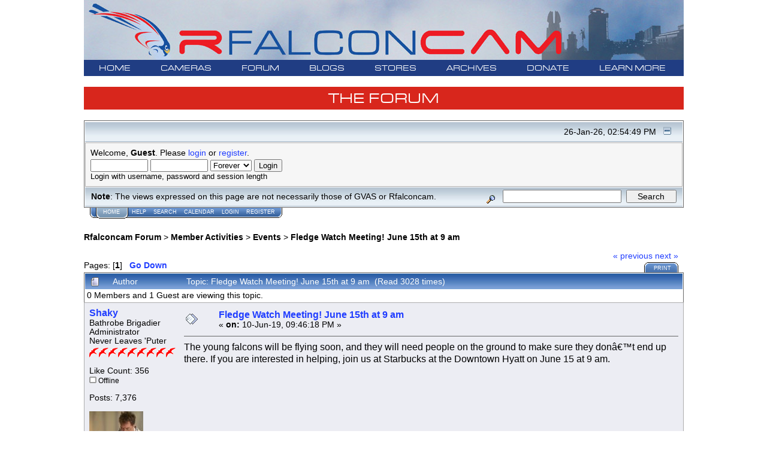

--- FILE ---
content_type: text/html; charset=ISO-8859-1
request_url: https://rfalconcam.com/forum/index.php?topic=17435.0;prev_next=prev
body_size: 10755
content:
<!DOCTYPE html PUBLIC "-//W3C//DTD XHTML 1.0 Transitional//EN" "http://www.w3.org/TR/xhtml1/DTD/xhtml1-transitional.dtd">
<html xmlns="http://www.w3.org/1999/xhtml"><head>
<!--	
	<meta http-equiv="X-UA-Compatible" content="IE=EmulateIE7" />
-->
	<meta http-equiv="Content-Type" content="text/html; charset=ISO-8859-1" />
	<meta name="description" content="Fledge Watch Meeting! June 15th at 9 am" />
	<meta name="robots" content="noindex" />
	<meta name="keywords" content="PHP, MySQL, bulletin, board, free, open, source, smf, simple, machines, forum" />
	<script language="JavaScript" type="text/javascript" src="https://rfalconcam.com/forum/Themes/default/script.js?fin11"></script>
	<script language="JavaScript" type="text/javascript"><!-- // --><![CDATA[
		var smf_theme_url = "https://rfalconcam.com/forum/Themes/rfalconcam2";
		var smf_images_url = "https://rfalconcam.com/forum/Themes/rfalconcam2/images";
		var smf_scripturl = "https://rfalconcam.com/forum/index.php?PHPSESSID=vb2tbn7bdhlv8uu9o7acuaa266&amp;";
		var smf_iso_case_folding = false;
		var smf_charset = "ISO-8859-1";
	// ]]></script>
	<title>Fledge Watch Meeting! June 15th at 9 am</title>
	<link rel="stylesheet" type="text/css" href="/rfc-main/ddsmoothmenu.css?0316" />

	<script type="text/javascript" src="https://ajax.googleapis.com/ajax/libs/jquery/1.2.6/jquery.min.js"></script>
	<script type="text/javascript" src="/rfc-main/ddsmoothmenu.js?0316">

/***********************************************
* Smooth Navigational Menu- (c) Dynamic Drive DHTML code library (www.dynamicdrive.com)
* This notice MUST stay intact for legal use
* Visit Dynamic Drive at http://www.dynamicdrive.com/ for full source code
***********************************************/

	</script>

	<script type="text/javascript">

		ddsmoothmenu.init({
			mainmenuid: "ddTopNav", 
			orientation: "h", 
			classname: "ddTopNav", 
			contentsource: "markup" 
		})
	</script>

	<link rel="stylesheet" type="text/css" href="https://rfalconcam.com/forum/Themes/rfalconcam2/style.css?fin11" />
	<link rel="stylesheet" type="text/css" href="https://rfalconcam.com/forum/Themes/default/print.css?fin11" media="print" />
	<link rel="help" href="https://rfalconcam.com/forum/index.php?PHPSESSID=vb2tbn7bdhlv8uu9o7acuaa266&amp;action=help" target="_blank" />
	<link rel="search" href="https://rfalconcam.com/forum/index.php?PHPSESSID=vb2tbn7bdhlv8uu9o7acuaa266&amp;action=search" />
	<link rel="contents" href="https://rfalconcam.com/forum/index.php?PHPSESSID=vb2tbn7bdhlv8uu9o7acuaa266&amp;" />
	<link rel="alternate" type="application/rss+xml" title="Rfalconcam Forum - RSS" href="https://rfalconcam.com/forum/index.php?PHPSESSID=vb2tbn7bdhlv8uu9o7acuaa266&amp;type=rss;action=.xml" />
	<link rel="prev" href="https://rfalconcam.com/forum/index.php?PHPSESSID=vb2tbn7bdhlv8uu9o7acuaa266&amp;topic=17488.0;prev_next=prev" />
	<link rel="next" href="https://rfalconcam.com/forum/index.php?PHPSESSID=vb2tbn7bdhlv8uu9o7acuaa266&amp;topic=17488.0;prev_next=next" />
	<link rel="index" href="https://rfalconcam.com/forum/index.php?PHPSESSID=vb2tbn7bdhlv8uu9o7acuaa266&amp;board=17.0" />
    <!-- App Indexing for Google Search -->
    <link href="android-app://com.quoord.tapatalkpro.activity/tapatalk/rfalconcam.com/forum/?location=topic&amp;fid=17&amp;tid=17435&amp;perpage=15&amp;page=1&amp;channel=$channel" rel="alternate" />
    <link href="ios-app://307880732/tapatalk/rfalconcam.com/forum/?location=topic&amp;fid=17&amp;tid=17435&amp;perpage=15&amp;page=1&amp;channel=$channel" rel="alternate" />
    
        <meta property="al:android:package" content="com.quoord.tapatalkpro.activity" />
        <meta property="al:android:url" content="tapatalk://rfalconcam.com/forum/?location=topic&amp;fid=17&amp;tid=17435&amp;perpage=15&amp;page=1&amp;channel=$channel" />
        <meta property="al:android:app_name" content="Tapatalk" />
        <meta property="al:ios:url" content="tapatalk://rfalconcam.com/forum/?location=topic&amp;fid=17&amp;tid=17435&amp;perpage=15&amp;page=1&amp;channel=$channel" />
        <meta property="al:ios:app_store_id" content="307880732" />
        <meta property="al:ios:app_name" content="Tapatalk" />
        
        <!-- twitter app card start-->
        <!-- https://dev.twitter.com/docs/cards/types/app-card -->
        <meta name="twitter:card" content="summary" />
        <meta name="twitter:site" content="@tapatalk" />
        <meta name="twitter:title" content="" />
        <meta name="twitter:description" content="Rfalconcam Forum" />
        
        <meta name="twitter:app:id:iphone" content="307880732" />
        <meta name="twitter:app:url:iphone" content="tapatalk://rfalconcam.com/forum/?location=topic&amp;fid=17&amp;tid=17435&amp;perpage=15&amp;page=1&amp;channel=$channel" />
        <meta name="twitter:app:id:ipad" content="307880732" />
        <meta name="twitter:app:url:ipad" content="tapatalk://rfalconcam.com/forum/?location=topic&amp;fid=17&amp;tid=17435&amp;perpage=15&amp;page=1&amp;channel=$channel" />
        <meta name="twitter:app:id:googleplay" content="com.quoord.tapatalkpro.activity" />
        <meta name="twitter:app:url:googleplay" content="tapatalk://rfalconcam.com/forum/?location=topic&amp;fid=17&amp;tid=17435&amp;perpage=15&amp;page=1&amp;channel=$channel" />
        <!-- twitter app card -->
        <meta http-equiv="X-UA-Compatible" content="IE=EmulateIE7" />

	<script language="JavaScript" type="text/javascript"><!-- // --><![CDATA[
		var current_header = false;

		function shrinkHeader(mode)
		{
			document.cookie = "upshrink=" + (mode ? 1 : 0);
			document.getElementById("upshrink").src = smf_images_url + (mode ? "/upshrink2.gif" : "/upshrink.gif");

			document.getElementById("upshrinkHeader").style.display = mode ? "none" : "";
			document.getElementById("upshrinkHeader2").style.display = mode ? "none" : "";

			current_header = mode;
		}
	// ]]></script>
		<script language="JavaScript" type="text/javascript"><!-- // --><![CDATA[
			var current_header_ic = false;

			function shrinkHeaderIC(mode)
			{
				document.cookie = "upshrinkIC=" + (mode ? 1 : 0);
				document.getElementById("upshrink_ic").src = smf_images_url + (mode ? "/expand.gif" : "/collapse.gif");

				document.getElementById("upshrinkHeaderIC").style.display = mode ? "none" : "";

				current_header_ic = mode;
			}
		// ]]></script>
</head>
<body>
<center>

	<table class="fullPageTable" id="fullPageTable" width="1001" cellspacing=0 cellpadding=0>
	<tr>
	<td align="left">
		  <table class="banner" id="banner" cellspacing=0 cellpadding=0>
			<tr>
				<td><img src="https://rfalconcam.com/rfc-main/images/banners/RFC_banner.jpg" alt="Rfalconcam Forum" usemap="#silverAnivMap" />
				<map name="silverAnivMap">
				<area shape="circle" coords="894,45,45" href="/rfc-main/gvasAndKodak.php" />
				</map></td>
			</tr>
		  </table>
		  </td>
	</tr>
	<tr>
	<td><!-- //////////////////////// BEGIN OF JAVASCRIPT BLOCK /////////////////////////////////////////////////////// -->
<script language="JavaScript" type="text/javascript"><!--
	// Copyright 2006-2007 Falkenn Solutions

// May want to do some browser detection.. but at this point most people HAVE Javascript
//browser = navigator.appName;
//version = navigator.appVersion;
//if (version.substring(0,1)<7) {
//document.write('<FONT COLOR=#152D55><B> We believe you are running ' + browser + ' version ' + version.substring(0,3) + '. We are sorry but older browsers may not support the JavaScript functionality needed for some features in this site.</FONT>') }

var newwindow=null;

function  myAlert(msg) {
 //alert(msg);
}

function addKVPs(key,theValue) {
  //alert("Entering addKVPs : " + key + "=" + theValue);
  currentHref = window.location.href;
  //alert("window.location.href: "+window.location.href);
  //alert("currentHref: "+currentHref);
 
  var kvpThere = "";
 // kvpThere = currentHref.match(/imageNumber=/);
  kvpThere = currentHref.match(eval("/" + key + "=/"));  
    //alert("kvpThere: " + kvpThere);
  if (kvpThere == null) {
	//alert("Adding First Time");
	futureHref = currentHref;
	var isQ = currentHref.match(/\?/);
	 if (isQ != null) {
	   //alert("isQ[0]= "+isQ[0]);
	   //alert("Question mark is there");
	   futureHref = futureHref + "&";	   
	 }
	 else {
	     //alert("Question mark is NOTthere");
	   futureHref = futureHref + "?";
	 }
	   futureHref = futureHref +  key + "=" + theValue;
         //alert("futureAdded:"+futureHref);
	   var x = (window.ActiveXObject) ?
		  window.event.returnValue = false
		  :
		  window.location.href = futureHref;
	
  }
  else { 
    //alert("Not Adding Anything");
	return; 
  }
}

function tidy() {
 //myAlert("Tidy");
 if (newwindow) {
  if (newwindow.location && !newwindow.closed) {
   newwindow.close(); 
  }
 }
}

function returnObjById( id )
{
    if (document.getElementById)
        var returnVar = document.getElementById(id);
    else if (document.all)
        var returnVar = document.all[id];
    else if (document.layers)
        var returnVar = document.layers[id];
    return returnVar;
}

function popUpWindow(url,desiredName,winw,winh,wintoolbar,winscrollbar,winlocation,winstatusbar,winmenubar,winresizable){
//function popUpWindow(url, desiredName) {
  myAlert("URL: "+  url);
  myAlert("desiredName: "+  desiredName);
  id = "";
 if (desiredName == "") {
  day = new Date();
  id = day.getTime();
 }
 else {
  id = desiredName;
 }
  myAlert("id: "+  id);

  //newwindow = "page" + id;
  //myAlert("newwindow: "+  newwindow);

   newwindow = returnObjById(id);
 //alert("new window="+newwindow);
 
if (newwindow != null) {
 //alert("Not null");
  if (!newwindow.closed && newwindow.location) {
   myAlert("not closed");
   //newwindow.focus();
   //newwindow.location.href = url;
   newwindow.window.focus();
   newwindow.window.location.href = url;
  }
} // not null 
 else {
  myAlert("closed or not existent");
  var winleft = (screen.width-winw)/2;
  var wintop = (screen.height-winh)/2;
  var windowParameters ='height='+winh+',';
  windowParameters +='width='+winw+',';
  windowParameters +='top='+wintop+',';
  windowParameters +='left='+winleft+',';
  windowParameters +='toolbar='+wintoolbar+',';
  windowParameters +='scrollbars='+winscrollbar+',';
  windowParameters +='location='+winlocation+',';
  windowParameters +='statusbar='+winstatusbar+',';
  windowParameters +='menubar='+winmenubar+',';
  windowParameters +='resizable='+winresizable+'';
  //newwindow=window.open(url,'name','height=200,width=150');
  //eval("page = window.open(url, '" + id + "', 'toolbar=0,scrollbars=0,location=0,statusbar=0,menubar=0,resizable=0,width=550,height=550,left=650,top=300');");
  //alert("About to open window with="+windowParameters);
  eval("newwindow = window.open(url, '" + id + "', windowParameters);");
  //eval("newwindow = window.open(url,id, windowParameters);");
  //eval("newwindow.window." + id + ".focus()");
  eval("newwindow.focus()");
    
 }
//              if (!newwindow.opener) newwindow.opener = self;
//win=window.open(mypage,myname,windowParameters);
//if(parseInt(navigator.appVersion) >= 4){win.window.focus();}

}


function popUpWindowParmString(url,desiredName,windowParameters){
	myAlert("URL: "+  url);
	myAlert("desiredName: "+  desiredName);
	id = "";
	if (desiredName == "") {
		day = new Date();
		id = day.getTime();
	}
	else {
		id = desiredName;
	}
	myAlert("id: "+  id);
	newwindow = returnObjById(id);
	myAlert("new window="+newwindow);
 
	if (newwindow != null) {
		myAlert("Not null");
		if (!newwindow.closed && newwindow.location) {
			myAlert("not closed");
			newwindow.window.focus();
			newwindow.window.location.href = url;
		}
	} // not null 
	else {
		myAlert("closed or not existent");
		eval("newwindow = window.open(url, '" + id + "', windowParameters);");
		eval("newwindow.focus()");
	}
}

//--></script>
<!-- ////////////////////////  END  OF JAVASCRIPT BLOCK /////////////////////////////////////////////////////// -->
<!-- 		BEGIN TOP NAV BAR -->


<div id="ddTopNav" class="ddTopNav">
<ul>
<li><a href="https://rfalconcam.com/rfc-main/">HOME</a></li>
<li><a href="#">CAMERAS</a>
  <ul>
  <li><a href="https://rfalconcam.com/rfc-main/cameras.php">Latest Pictures</a></li>
  <li><a href="https://rfalconcam.com/rfc-main/streamView.php">Streaming Video</a></li>
  </ul>
</li>
<li><a href="#">FORUM</a>
  <ul>
  <li><a href="https://rfalconcam.com/forum">Forum Home</a></li>
  <li><a href="https://rfalconcam.com/forum/index.php?PHPSESSID=vb2tbn7bdhlv8uu9o7acuaa266&amp;board=11.0">FAQ</a></li>
  <li><a href="https://rfalconcam.com/forum/index.php?PHPSESSID=vb2tbn7bdhlv8uu9o7acuaa266&amp;action=unread">Show Unread Posts</a></li>
  <li><a href="https://rfalconcam.com/forum/index.php?PHPSESSID=vb2tbn7bdhlv8uu9o7acuaa266&amp;action=recent">Show Recent Posts</a></li>
  <li><a href="https://rfalconcam.com/forum/index.php?PHPSESSID=vb2tbn7bdhlv8uu9o7acuaa266&amp;action=pm">My Messages</a></li>
  <li><a href="https://rfalconcam.com/forum/index.php?PHPSESSID=vb2tbn7bdhlv8uu9o7acuaa266&amp;action=calendar">Calendar</a></li>
  <li><a href="https://rfalconcam.com/forum/index.php?PHPSESSID=vb2tbn7bdhlv8uu9o7acuaa266&amp;action=who">Who's Online</a></li>
  <li><a href="https://rfalconcam.com/forum/index.php?PHPSESSID=vb2tbn7bdhlv8uu9o7acuaa266&amp;action=stats">Stats</a></li>
  </ul>
</li>
<li><a href="#">BLOGS</a>
  <ul>
  <li><a href="https://rfalconcam.com/imprinting">Imprints</a></li>
  <li><a href="https://rfalconcam.com/falconwatching">FalconWatch</a></li>
  <li><a href="https://rochesterfalcons.wordpress.com/" target=_new>Rochester Falcons</a></li>
  </ul>
</li>
<li><a href="#">STORES</a>
  <ul>
  <li><a href="https://rfalconcam.com/rfc-main/store.php">Our Stores</a></li>
  <li><a href="https://www.cafepress.com/rfalconcam">The Scrape</a></li>
  <li><a href="https://www.zazzle.com/store/rfalconcam" target=_new>Rfalconcam Zazzle</a></li>
  <li><a href="https://www.birdorable.com/gifts/designs/support-the-falconcam/" target=_new>Birdorable</a></li>
<!--  <li><a href="http://stores.corporatecasuals.com/s/rfalconcam/" target=_new>RFCasuals</a></li> -->
  </ul>
</li>
<li><a href="#">ARCHIVES</a>
  <ul>
  <li><a href="#">Photo Archive</a>
    <ul>
    <li><a href="https://rfalconcam.com/rfc-main/archiveViewer.php">Archive viewer</a></li>
    <li><a href="https://rfalconcam.com/rfc-main/archiveQd30.php">Quick-N-Dirty 30</a></li>
    </ul>
  </li>
  <li><a href="#">Video Archive</a>
    <ul>
    <li><a href="https://rfalconcam.com/rfc-main/archiveDailies.php">The Dailies</a></li>
    <li><a href="https://rfalconcam.com/rfc-main/archiveYouTube.php">YouTube</a></li>
   </ul>
  </li>
  <li><a href="#">Albums</a>
    <ul>
    <li><a href="https://rfalconcam.com/imprinting/?page_id=490">Banding Day 2008</a></li>
    </ul>
  </li>
  </ul>
</li>
<li><a href="#">DONATE</a>
  <ul>
  <li><a href="https://rfalconcam.com/rfc-main/sponsorship.php">Sponsorship Corner</a></li>
  <li><a href="https://rfalconcam.com/rfc-main/corporateSponsors.php">Corporate Sponsors</a></li>
  <li><a href="https://rfalconcam.com/rfc-main/individualDonors.php">Individual Donors</a></li>
<!--
  <li><a href="#">Individual Donors</a>
    <ul>
    <li><a href="https://rfalconcam.com/rfc-main/individualDonors.php">2012</a></li>
    <li><a href="https://rfalconcam.com/rfc-main/individualDonors2011.php">2011</a></li>
    <li><a href="https://rfalconcam.com/rfc-main/individualDonors2010.php">2010</a></li>
    <li><a href="https://rfalconcam.com/rfc-main/individualDonors2009.php">2009</a></li>
    <li><a href="https://rfalconcam.com/rfc-main/individualDonors2008.php">2008</a></li>
    <li><a href="https://rfalconcam.com/rfc-main/individualDonors2007.php">2007</a></li>
    </ul>
  </li>
-->
  </ul>
</li>
<li><a href="#">LEARN MORE</a>
  <ul>
  <li><a href="https://rfalconcam.com/rfc-main/education.php">Education</a></li>
  <li><a href="#">History</a>
    <ul>
    <li><a href="https://rfalconcam.com/rfc-main/gvasAndKodak.php">GVAS and Kodak</a></li>
    <li><a href="https://rfalconcam.com/rfc-main/falconHistory.php">Rochester's Falcons</a></li>
    <li><a href="https://rfalconcam.com/rfc-main/familyTree.php">Family Tree</a></li>
    <li><a href="https://shakymon.com/bandtable.html" target=_new>Offspring Names and Bands</a></li>
    <li><a href="https://rochesterfalcons.wordpress.com/" target=_new>Rochester Falcons Blog</a></li>
    </ul>
  </li>
  <li><a href="#">Falcon Information</a>
    <ul>
    <li><a href="https://rfalconcam.com/rfc-main/falconInformation.php">Introduction</a></li>
    <li><a href="https://rfalconcam.com/rfc-main/physicalDescription.php">Physical Description</a></li>
    <li><a href="https://rfalconcam.com/rfc-main/flightAndHunting.php">Flight and Hunting</a></li>
    <li><a href="https://rfalconcam.com/rfc-main/courtshipAndNesting.php">Courtship and Nesting</a></li>
    <li><a href="https://rfalconcam.com/rfc-main/lifecycle.php">Falcon Lifecycle</a></li>
    <li><a href="https://rfalconcam.com/rfc-main/habitat.php">Falcon Habitat</a></li>
    <li><a href="https://rfalconcam.com/rfc-main/subspeciesAndRange.php">Subspecies and Range</a></li>
    <li><a href="https://rfalconcam.com/rfc-main/endangered.php">Endangered Species</a></li>
    <li><a href="https://rfalconcam.com/rfc-main/future.php">Peregrine's Future</a></li>
    <li><a href="https://rfalconcam.com/rfc-main/falconryHistory.php">Falconry History</a></li>
    <li><a href="https://rfalconcam.com/rfc-main/falconryToday.php">Falconry Today</a></li>
    </ul>
  </li>
  <li><a href="#">More Information</a>
    <ul>
     <li><a href="https://www.weatherforyou.com/reports/index.php?forecast=zandh&pands=rochester,new+york" target=_new>Rochester Weather</a></li>
     <li><a href="https://rfalconcam.com/rfc-main/weatherRadar.php">Weather Radar Maps</a></li>
     <li><a href="https://shakymon.com/rfc-info.html" target=_new>Shaky's Info Page</a></li>
   </ul>
  </li>
  <li><a href="https://rfalconcam.com/rfc-main/aboutUs.php">About Us</a></li>
  <li><a href="https://rfalconcam.com/rfc-main/privacyPolicy.php">Privacy Policy</a></li>
  <li><a href="mailto:jess@rfalconcam.com">Contact us</a></li>
  </ul>
</li>
</ul>
<br style="clear: left" />
</div>
<!-- <br> -->
<!-- 		END TOP NAV BAR -->



	<br>
	</td>
	</tr>
	 <tr> 
	 <td class="sectionTitle">
	<h1>THE FORUM</h1>
	</td>
	</tr>
	<tr>
	<td ALIGN="CENTER" width=1001>
	<table width="1001" cellpadding=0 cellspacing=0><tr><td ALIGN="LEFT">
	<div class="tborder" >
		<table width="100%" cellpadding="0" cellspacing="0" border="0" >
			<tr>
				<td class="titlebg2" height="32" align="right">
					<span class="smalltext">26-Jan-26, 02:54:49 PM</span>
					<a href="#" onclick="shrinkHeader(!current_header); return false;"><img id="upshrink" src="https://rfalconcam.com/forum/Themes/rfalconcam2/images/upshrink.gif" alt="*" title="Shrink or expand the header." align="bottom" style="margin: 0 1ex;" /></a>
				</td>
			</tr>
			<tr id="upshrinkHeader">
				<td valign="top" colspan="2">
					<table width="100%" class="bordercolor" cellpadding="8" cellspacing="1" border="0" style="margin-top: 1px;">
						<tr>
							<td colspan="2" width="100%" valign="top" class="windowbg2"><span class="middletext">Welcome, <b>Guest</b>. Please <a href="https://rfalconcam.com/forum/index.php?PHPSESSID=vb2tbn7bdhlv8uu9o7acuaa266&amp;action=login">login</a> or <a href="https://rfalconcam.com/forum/index.php?PHPSESSID=vb2tbn7bdhlv8uu9o7acuaa266&amp;action=register">register</a>.				</span>
								<script language="JavaScript" type="text/javascript" src="https://rfalconcam.com/forum/Themes/default/sha1.js"></script>

								<form action="https://rfalconcam.com/forum/index.php?PHPSESSID=vb2tbn7bdhlv8uu9o7acuaa266&amp;action=login2" method="post" accept-charset="ISO-8859-1" class="middletext" style="margin: 3px 1ex 1px 0;" onsubmit="hashLoginPassword(this, '3b6640a45b0f79b88103c8727acc861c');">
									<input type="text" name="user" size="10" /> <input type="password" name="passwrd" size="10" />
									<select name="cookielength">
										<option value="60">1 Hour</option>
										<option value="1440">1 Day</option>
										<option value="10080">1 Week</option>
										<option value="43200">1 Month</option>
										<option value="-1" selected="selected">Forever</option>
									</select>
									<input type="submit" value="Login" /><br />
									<span class="middletext">Login with username, password and session length</span>
									<input type="hidden" name="hash_passwrd" value="" />
								</form>
							</td>
						</tr>
					</table>
				</td>
			</tr>
		</table>
		<table id="upshrinkHeader2" width="100%" cellpadding="4" cellspacing="0" border="0">
			<tr>
				<td width="90%" class="titlebg2">
					<span class="smalltext"><b>Note</b>: The views expressed on this page are not necessarily those of GVAS or Rfalconcam.</span>
				</td>
				<td class="titlebg2" align="right" nowrap="nowrap" valign="top">
					<form action="https://rfalconcam.com/forum/index.php?PHPSESSID=vb2tbn7bdhlv8uu9o7acuaa266&amp;action=search2" method="post" accept-charset="ISO-8859-1" style="margin: 0;">
						<a href="https://rfalconcam.com/forum/index.php?PHPSESSID=vb2tbn7bdhlv8uu9o7acuaa266&amp;action=search;advanced"><img src="https://rfalconcam.com/forum/Themes/rfalconcam2/images/filter.gif" align="middle" style="margin: 0 1ex;" alt="" /></a>
						<input type="text" name="search" value="" style="width: 190px;" /> 
						<input type="submit" name="submit" value="Search" style="width: 11ex;" />
						<input type="hidden" name="advanced" value="0" />
						<input type="hidden" name="topic" value="17488" />
					</form>
				</td>
			</tr>
		</table>
	</div>
			<table cellpadding="0" cellspacing="0" border="0" style="margin-left: 10px;">
				<tr>
					<td class="maintab_first"> </td><td class="maintab_active_first"> </td>
				<td valign="top" class="maintab_active_back">
					<a href="https://rfalconcam.com/forum/index.php?PHPSESSID=vb2tbn7bdhlv8uu9o7acuaa266&amp;">Home</a>
				</td><td class="maintab_active_last"> </td>
				<td valign="top" class="maintab_back">
					<a href="https://rfalconcam.com/forum/index.php?PHPSESSID=vb2tbn7bdhlv8uu9o7acuaa266&amp;action=help">Help</a>
				</td>
				<td valign="top" class="maintab_back">
					<a href="https://rfalconcam.com/forum/index.php?PHPSESSID=vb2tbn7bdhlv8uu9o7acuaa266&amp;action=search">Search</a>
				</td>
				<td valign="top" class="maintab_back">
					<a href="https://rfalconcam.com/forum/index.php?PHPSESSID=vb2tbn7bdhlv8uu9o7acuaa266&amp;action=calendar">Calendar</a>
				</td>
				<td valign="top" class="maintab_back">
					<a href="https://rfalconcam.com/forum/index.php?PHPSESSID=vb2tbn7bdhlv8uu9o7acuaa266&amp;action=login">Login</a>
				</td>
				<td valign="top" class="maintab_back">
					<a href="https://rfalconcam.com/forum/index.php?PHPSESSID=vb2tbn7bdhlv8uu9o7acuaa266&amp;action=register">Register</a>
				</td>
				<td class="maintab_last"> </td>
			</tr>
		</table>
	<div id="bodyarea" style="padding: 1ex 0px 0ex 0px;">
					<script type="text/javascript">
          	function openWindow(url,width,height,options,name) {
          		width = width ? width : 800;
            	height = height ? height : 600;
              options = options ? options : 'resizable=yes';
              name = name ? name : 'openWindow';
              window.open(
              	url,
              	name,
              	'screenX='+(screen.width-width)/2+',screenY='+(screen.height-height)/2+',width='+width+',height='+height+','+options
              )
          	}
					</script>
<a name="top"></a>
<a name="msg168697"></a>
<div><div class="nav" style="margin-bottom: 2ex; margin-top: 2ex;"><b><a href="https://rfalconcam.com/forum/index.php?PHPSESSID=vb2tbn7bdhlv8uu9o7acuaa266&amp;" class="nav">Rfalconcam Forum</a></b> > <b><a href="https://rfalconcam.com/forum/index.php?PHPSESSID=vb2tbn7bdhlv8uu9o7acuaa266&amp;#4" class="nav">Member Activities</a></b> > <b><a href="https://rfalconcam.com/forum/index.php?PHPSESSID=vb2tbn7bdhlv8uu9o7acuaa266&amp;board=17.0" class="nav">Events</a></b> > <b><a href="https://rfalconcam.com/forum/index.php?PHPSESSID=vb2tbn7bdhlv8uu9o7acuaa266&amp;topic=17488.0" class="nav">Fledge Watch Meeting! June 15th at 9 am</a></b></div></div>
<table width="100%" cellpadding="0" cellspacing="0" border="0">
	<tr>
		<td class="middletext" valign="bottom" style="padding-bottom: 4px;">Pages: [<b>1</b>]   &nbsp;&nbsp;<a href="#lastPost"><b>Go Down</b></a></td>
		<td align="right" style="padding-right: 1ex;">
			<div class="nav" style="margin-bottom: 2px;"> <a href="https://rfalconcam.com/forum/index.php?PHPSESSID=vb2tbn7bdhlv8uu9o7acuaa266&amp;topic=17488.0;prev_next=prev#new">&laquo; previous</a> <a href="https://rfalconcam.com/forum/index.php?PHPSESSID=vb2tbn7bdhlv8uu9o7acuaa266&amp;topic=17488.0;prev_next=next#new">next &raquo;</a></div>
			<table cellpadding="0" cellspacing="0">
				<tr>
					
		<td class="mirrortab_first"> </td>
		<td class="mirrortab_back"><a href="https://rfalconcam.com/forum/index.php?PHPSESSID=vb2tbn7bdhlv8uu9o7acuaa266&amp;action=printpage;topic=17488.0" target="_blank">Print</a></td>
		<td class="mirrortab_last"> </td>
				</tr>
			</table>
		</td>
	</tr>
</table>
<table width="100%" cellpadding="3" cellspacing="0" border="0" class="tborder" style="border-bottom: 0;">
		<tr class="catbg3">
				<td valign="middle" width="2%" style="padding-left: 6px;">
						<img src="https://rfalconcam.com/forum/Themes/rfalconcam2/images/topic/normal_post.gif" align="bottom" alt="" />
				</td>
				<td width="13%"> Author</td>
				<td valign="middle" width="85%" style="padding-left: 6px;" id="top_subject">
						Topic: Fledge Watch Meeting! June 15th at 9 am &nbsp;(Read 3028 times)
				</td>
		</tr>
		<tr>
				<td colspan="3" class="smalltext">0 Members and 1 Guest are viewing this topic.
				</td>
		</tr>
</table>
<form action="https://rfalconcam.com/forum/index.php?PHPSESSID=vb2tbn7bdhlv8uu9o7acuaa266&amp;action=quickmod2;topic=17488.0" method="post" accept-charset="ISO-8859-1" name="quickModForm" id="quickModForm" style="margin: 0;" onsubmit="return in_edit_mode == 1 ? modify_save('3b6640a45b0f79b88103c8727acc861c') : confirm('Are you sure you want to do this?');">
<table cellpadding="0" cellspacing="0" border="0" width="100%" class="bordercolor">
	<tr><td style="padding: 1px 1px 0 1px;">
		<table width="100%" cellpadding="3" cellspacing="0" border="0">
			<tr><td class="windowbg">
				<table width="100%" cellpadding="5" cellspacing="0" style="table-layout: fixed;">
					<tr>
						<td valign="top" width="16%" rowspan="2" style="overflow: hidden;">
							<b><a href="https://rfalconcam.com/forum/index.php?PHPSESSID=vb2tbn7bdhlv8uu9o7acuaa266&amp;action=profile;u=1" title="View the profile of Shaky">Shaky</a></b>
							<div class="smalltext">
								Bathrobe Brigadier<br />
								Administrator<br />
								Never Leaves 'Puter<br />
								<img src="https://rfalconcam.com/forum/Themes/rfalconcam2/images/falcon_red.gif" alt="*" border="0" /><img src="https://rfalconcam.com/forum/Themes/rfalconcam2/images/falcon_red.gif" alt="*" border="0" /><img src="https://rfalconcam.com/forum/Themes/rfalconcam2/images/falcon_red.gif" alt="*" border="0" /><img src="https://rfalconcam.com/forum/Themes/rfalconcam2/images/falcon_red.gif" alt="*" border="0" /><img src="https://rfalconcam.com/forum/Themes/rfalconcam2/images/falcon_red.gif" alt="*" border="0" /><img src="https://rfalconcam.com/forum/Themes/rfalconcam2/images/falcon_red.gif" alt="*" border="0" /><img src="https://rfalconcam.com/forum/Themes/rfalconcam2/images/falcon_red.gif" alt="*" border="0" /><img src="https://rfalconcam.com/forum/Themes/rfalconcam2/images/falcon_red.gif" alt="*" border="0" /><img src="https://rfalconcam.com/forum/Themes/rfalconcam2/images/falcon_red.gif" alt="*" border="0" /><br />
								<br />
								Like Count: 356<br />
								<img src="https://rfalconcam.com/forum/Themes/rfalconcam2/images/useroff.gif" alt="Offline" border="0" style="margin-top: 2px;" /><span class="smalltext"> Offline</span><br /><br />
								Posts: 7,376<br />
								<br />
								<div style="overflow: auto; width: 100%;"><img src="https://rfalconcam.com/forum/avatars2/avatar_1.jpg" alt="" class="avatar" border="0" /></div><br />
								Working on my book<br />
								<br />
								
								
								
								<br />
								<a href="https://rfalconcam.com/forum/index.php?PHPSESSID=vb2tbn7bdhlv8uu9o7acuaa266&amp;action=profile;u=1"><img src="https://rfalconcam.com/forum/Themes/rfalconcam2/images/icons/profile_sm.gif" alt="View Profile" title="View Profile" border="0" /></a>
								<a href="http://rfalconcam.com" title="Rfalconcam" target="_blank"><img src="https://rfalconcam.com/forum/Themes/rfalconcam2/images/www_sm.gif" alt="WWW" border="0" /></a>
							</div>
						</td>
						<td valign="top" width="85%" height="100%">
							<table width="100%" border="0"><tr>
								<td valign="middle"><a href="https://rfalconcam.com/forum/index.php?PHPSESSID=vb2tbn7bdhlv8uu9o7acuaa266&amp;topic=17488.msg168697#msg168697"><img src="https://rfalconcam.com/forum/Themes/rfalconcam2/images/post/xx.gif" alt="" border="0" /></a></td>
								<td valign="middle">
									<div style="font-weight: bold;" id="subject_168697">
										<a href="https://rfalconcam.com/forum/index.php?PHPSESSID=vb2tbn7bdhlv8uu9o7acuaa266&amp;topic=17488.msg168697#msg168697">Fledge Watch Meeting! June 15th at 9 am</a>
									</div>
									<div class="smalltext">&#171; <b> on:</b> 10-Jun-19, 09:46:18 PM &#187;</div></td>
								<td align="right" valign="bottom" height="20" style="font-size: smaller;">
								</td>
							</tr></table>
							<hr width="100%" size="1" class="hrcolor" />
							<div class="post">The young falcons will be flying soon, and they will need people on the ground to make sure they donâ€™t end up there. If you are interested in helping, join us at Starbucks at the Downtown Hyatt on June 15 at 9 am.</div>
						</td>
					</tr>
					<tr>
						<td valign="bottom" class="smalltext" width="85%">
							<table width="100%" border="0" style="table-layout: fixed;"><tr>
								<td colspan="2" class="smalltext" width="100%">
								</td>
							</tr><tr>
								<td valign="bottom" class="smalltext" id="modified_168697">
									&#171; <i>Last Edit: 10-Jun-19, 09:52:27 PM by Shaky</i> &#187;
								</td>
								<td align="right" valign="bottom" class="smalltext">
									<img src="https://rfalconcam.com/forum/Themes/rfalconcam2/images/ip.gif" alt="" border="0" />
									Logged
								</td>
							</tr></table>
						</td>
					</tr>
				</table>
			</td></tr>
		</table>
	</td></tr>
	<tr><td style="padding: 1px 1px 0 1px;">
		<a name="msg168699"></a><a name="new"></a>
		<table width="100%" cellpadding="3" cellspacing="0" border="0">
			<tr><td class="windowbg2">
				<table width="100%" cellpadding="5" cellspacing="0" style="table-layout: fixed;">
					<tr>
						<td valign="top" width="16%" rowspan="2" style="overflow: hidden;">
							<b><a href="https://rfalconcam.com/forum/index.php?PHPSESSID=vb2tbn7bdhlv8uu9o7acuaa266&amp;action=profile;u=70" title="View the profile of Dumpsterkitty">Dumpsterkitty</a></b>
							<div class="smalltext">
								Glued to Keyboard<br />
								<img src="https://rfalconcam.com/forum/Themes/rfalconcam2/images/computer.gif" alt="*" border="0" /><br />
								<br />
								Like Count: 316<br />
								<img src="https://rfalconcam.com/forum/Themes/rfalconcam2/images/useroff.gif" alt="Offline" border="0" style="margin-top: 2px;" /><span class="smalltext"> Offline</span><br /><br />
								Posts: 15,188<br />
								<br />
								<div style="overflow: auto; width: 100%;"><img src="https://rfalconcam.com/forum/avatars2/avatar_70.png" alt="" class="avatar" border="0" /></div><br />
								
								
								
								<br />
								<a href="https://rfalconcam.com/forum/index.php?PHPSESSID=vb2tbn7bdhlv8uu9o7acuaa266&amp;action=profile;u=70"><img src="https://rfalconcam.com/forum/Themes/rfalconcam2/images/icons/profile_sm.gif" alt="View Profile" title="View Profile" border="0" /></a>
							</div>
						</td>
						<td valign="top" width="85%" height="100%">
							<table width="100%" border="0"><tr>
								<td valign="middle"><a href="https://rfalconcam.com/forum/index.php?PHPSESSID=vb2tbn7bdhlv8uu9o7acuaa266&amp;topic=17488.msg168699#msg168699"><img src="https://rfalconcam.com/forum/Themes/rfalconcam2/images/post/xx.gif" alt="" border="0" /></a></td>
								<td valign="middle">
									<div style="font-weight: bold;" id="subject_168699">
										<a href="https://rfalconcam.com/forum/index.php?PHPSESSID=vb2tbn7bdhlv8uu9o7acuaa266&amp;topic=17488.msg168699#msg168699">Re: Fledge Watch Meeting! June 15th at 9 am</a>
									</div>
									<div class="smalltext">&#171; <b>Reply #1 on:</b> 10-Jun-19, 11:31:29 PM &#187;</div></td>
								<td align="right" valign="bottom" height="20" style="font-size: smaller;">
								</td>
							</tr></table>
							<hr width="100%" size="1" class="hrcolor" />
							<div class="post">I&#039;ll be there in spirit!</div>
						</td>
					</tr>
					<tr>
						<td valign="bottom" class="smalltext" width="85%">
							<table width="100%" border="0" style="table-layout: fixed;"><tr>
								<td colspan="2" class="smalltext" width="100%">
								</td>
							</tr><tr>
								<td valign="bottom" class="smalltext" id="modified_168699">
								</td>
								<td align="right" valign="bottom" class="smalltext">
									<img src="https://rfalconcam.com/forum/Themes/rfalconcam2/images/ip.gif" alt="" border="0" />
									Logged
								</td>
							</tr></table>
							<hr width="100%" size="1" class="hrcolor" />
							<div class="signature">If we forget our passion our hearts go blind&nbsp;&nbsp; &nbsp; &nbsp; &nbsp; &nbsp; &nbsp; &nbsp; &nbsp; &nbsp; &nbsp; &nbsp; &nbsp; &nbsp; &nbsp; &nbsp;&nbsp; &nbsp; &nbsp; @MsShaftway</div>
						</td>
					</tr>
				</table>
			</td></tr>
		</table>
	</td></tr>
	<tr><td style="padding: 0 0 1px 0;"></td></tr>
</table>
<a name="lastPost"></a>
<table width="100%" cellpadding="0" cellspacing="0" border="0">
	<tr>
		<td class="middletext">Pages: [<b>1</b>]   &nbsp;&nbsp;<a href="#top"><b>Go Up</b></a></td>
		<td align="right" style="padding-right: 1ex;">
			<table cellpadding="0" cellspacing="0">
				<tr>
					
		<td class="maintab_first"> </td>
		<td class="maintab_back"><a href="https://rfalconcam.com/forum/index.php?PHPSESSID=vb2tbn7bdhlv8uu9o7acuaa266&amp;action=printpage;topic=17488.0" target="_blank">Print</a></td>
		<td class="maintab_last"> </td>
				</tr>
			</table>
		</td>
	</tr>
</table>
<script language="JavaScript" type="text/javascript" src="https://rfalconcam.com/forum/Themes/default/spellcheck.js"></script>
<script language="JavaScript" type="text/javascript" src="https://rfalconcam.com/forum/Themes/default/xml_topic.js"></script>
<script language="JavaScript" type="text/javascript"><!-- // --><![CDATA[
	quickReplyCollapsed = true;

	smf_topic = 17488;
	smf_start = 0;
	smf_show_modify = 1;

	// On quick modify, this is what the body will look like.
	var smf_template_body_edit = '<div id="error_box" style="padding: 4px; color: red;"></div><textarea class="editor" name="message" rows="12" style="width: 94%; margin-bottom: 10px;">%body%</textarea><br /><input type="hidden" name="sc" value="3b6640a45b0f79b88103c8727acc861c" /><input type="hidden" name="topic" value="17488" /><input type="hidden" name="msg" value="%msg_id%" /><div style="text-align: center;"><input type="submit" name="post" value="Save" onclick="return modify_save(\'3b6640a45b0f79b88103c8727acc861c\');" accesskey="s" />&nbsp;&nbsp;<input type="button" value="Spell Check" onclick="spellCheck(\'quickModForm\', \'message\');" />&nbsp;&nbsp;<input type="submit" name="cancel" value="Cancel" onclick="return modify_cancel();" /></div>';

	// And this is the replacement for the subject.
	var smf_template_subject_edit = '<input type="text" name="subject" value="%subject%" size="60" style="width: 99%;"  maxlength="80" />';

	// Restore the message to this after editing.
	var smf_template_body_normal = '%body%';
	var smf_template_subject_normal = '<a href="https://rfalconcam.com/forum/index.php?PHPSESSID=vb2tbn7bdhlv8uu9o7acuaa266&amp;topic=17488.msg%msg_id%#msg%msg_id%">%subject%</a>';
	var smf_template_top_subject = "Topic: %subject% &nbsp;(Read 3028 times)"

	if (window.XMLHttpRequest)
		showModifyButtons();
// ]]></script>
<table border="0" width="100%" cellpadding="0" cellspacing="0" style="margin-bottom: 1ex;">
		<tr>
				<td valign="top"><div class="nav" style="margin-bottom: 2ex; margin-top: 2ex;"><b><a href="https://rfalconcam.com/forum/index.php?PHPSESSID=vb2tbn7bdhlv8uu9o7acuaa266&amp;" class="nav">Rfalconcam Forum</a></b> > <b><a href="https://rfalconcam.com/forum/index.php?PHPSESSID=vb2tbn7bdhlv8uu9o7acuaa266&amp;#4" class="nav">Member Activities</a></b> > <b><a href="https://rfalconcam.com/forum/index.php?PHPSESSID=vb2tbn7bdhlv8uu9o7acuaa266&amp;board=17.0" class="nav">Events</a></b> > <b><a href="https://rfalconcam.com/forum/index.php?PHPSESSID=vb2tbn7bdhlv8uu9o7acuaa266&amp;topic=17488.0" class="nav">Fledge Watch Meeting! June 15th at 9 am</a></b></div></td> 
				<td valign="top" align="right" class="nav"> <a href="https://rfalconcam.com/forum/index.php?PHPSESSID=vb2tbn7bdhlv8uu9o7acuaa266&amp;topic=17488.0;prev_next=prev#new">&laquo; previous</a> <a href="https://rfalconcam.com/forum/index.php?PHPSESSID=vb2tbn7bdhlv8uu9o7acuaa266&amp;topic=17488.0;prev_next=next#new">next &raquo;</a></td>
		</tr>
</table>
	<table cellpadding="0" cellspacing="0" border="0" style="margin-left: 1ex;">
		<tr>
			<td> </td>
		</tr>
	</table>
</form>
<div class="tborder"><div class="titlebg2" style="padding: 4px;" align="right">
	<form action="https://rfalconcam.com/forum/index.php?PHPSESSID=vb2tbn7bdhlv8uu9o7acuaa266&amp;" method="get" accept-charset="ISO-8859-1" style="padding:0; margin: 0;">
		<span class="smalltext">Jump to:</span>
		<select name="jumpto" id="jumpto" onchange="if (this.selectedIndex > 0 &amp;&amp; this.options[this.selectedIndex].value) window.location.href = smf_scripturl + this.options[this.selectedIndex].value.substr(smf_scripturl.indexOf('?') == -1 || this.options[this.selectedIndex].value.substr(0, 1) != '?' ? 0 : 1);">
			<option value="">Please select a destination:</option>
			<option value="" disabled="disabled">-----------------------------</option>
			<option value="#3">Rochester Falcons</option>
			<option value="" disabled="disabled">-----------------------------</option>
			<option value="?board=4.0"> => Rochester Falcons News</option>
			<option value="?board=5.0"> => Rfalconcam Website News</option>
			<option value="?board=25.0"> => Rfalconcam Now</option>
			<option value="?board=20.0"> => Falcon Watches</option>
			<option value="?board=27.0"> => Satellite Tracking</option>
			<option value="?board=1.0"> => Rochester Falcon Discussion</option>
			<option value="?board=24.0"> => Rochester Falcon Offspring</option>
			<option value="?board=29.0"> => Rochester Falcons History</option>
			<option value="" disabled="disabled">-----------------------------</option>
			<option value="#1">Other Nature Related Information</option>
			<option value="" disabled="disabled">-----------------------------</option>
			<option value="?board=30.0"> => Falcon Web Cams</option>
			<option value="?board=7.0"> => Raptor Web Cams</option>
			<option value="?board=19.0"> => Other Nature Web Cams</option>
			<option value="?board=22.0"> => General Nature Discussion</option>
			<option value="" disabled="disabled">-----------------------------</option>
			<option value="#4">Member Activities</option>
			<option value="" disabled="disabled">-----------------------------</option>
			<option value="?board=6.0"> => Birthdays</option>
			<option value="?board=21.0"> => Vacations and Holidays</option>
			<option value="?board=17.0" selected="selected"> => Events</option>
			<option value="?board=18.0"> => Puzzles</option>
			<option value="?board=8.0"> => Pets</option>
			<option value="?board=28.0"> => Auctions and Sales for Fundraising</option>
			<option value="" disabled="disabled">-----------------------------</option>
			<option value="#6">Support</option>
			<option value="" disabled="disabled">-----------------------------</option>
			<option value="?board=11.0"> => Frequently Asked Questions</option>
			<option value="?board=10.0"> => Help!</option>
			<option value="?board=26.0"> => Camera Problems</option>
			<option value="" disabled="disabled">-----------------------------</option>
			<option value="#7">Resources</option>
			<option value="" disabled="disabled">-----------------------------</option>
			<option value="?board=13.0"> => Polls</option>
			<option value="?board=12.0"> => Keepers</option>
			<option value="?board=14.0"> => Files</option>
			<option value="?board=15.0"> => Links</option>
			<option value="" disabled="disabled">-----------------------------</option>
			<option value="#8">Anything Else</option>
			<option value="" disabled="disabled">-----------------------------</option>
			<option value="?board=23.0"> => Totally OT</option>
		</select>&nbsp;
		<input type="button" value="go" onclick="if (this.form.jumpto.options[this.form.jumpto.selectedIndex].value) window.location.href = 'https://rfalconcam.com/forum/index.php' + this.form.jumpto.options[this.form.jumpto.selectedIndex].value;" />
	</form>
</div></div><br />
<form action="https://rfalconcam.com/forum/index.php?PHPSESSID=vb2tbn7bdhlv8uu9o7acuaa266&amp;action=spellcheck" method="post" accept-charset="ISO-8859-1" name="spell_form" id="spell_form" target="spellWindow"><input type="hidden" name="spellstring" value="" /></form>
	</div>

	<div id="footerarea" style="text-align: right; padding-bottom: 0ex;">
		<script language="JavaScript" type="text/javascript"><!-- // --><![CDATA[
			function smfFooterHighlight(element, value)
			{
				element.src = smf_images_url + "/" + (value ? "h_" : "") + element.id + ".gif";
			}
		// ]]></script>
		<table cellspacing="0" cellpadding="0" border="0" align="right" width="100%">
			<tr>
			  <td valign="middle" align="right" style="white-space: nowrap;font-size:x-small;">
					
		<span class="smalltext" style="display: inline; visibility: visible; font-family: Verdana, Arial, sans-serif;"><a href="http://www.simplemachines.org/" title="Simple Machines Forum" target="_blank">Powered by SMF 1.1.21</a> |
<a href="http://www.simplemachines.org/about/copyright.php" title="Free Forum Software" target="_blank">SMF &copy; 2015, Simple Machines</a>
		</span>
				</td>
			 </tr>
		</table>
		<script language="JavaScript" type="text/javascript"><!-- // --><![CDATA[
			window.addEventListener("load", smf_codeFix, false);

			function smf_codeFix()
			{
				var codeFix = document.getElementsByTagName ? document.getElementsByTagName("div") : document.all.tags("div");

				for (var i = 0; i < codeFix.length; i++)
				{
					if ((codeFix[i].className == "code" || codeFix[i].className == "post" || codeFix[i].className == "signature") && codeFix[i].offsetHeight < 20)
						codeFix[i].style.height = (codeFix[i].offsetHeight + 20) + "px";
				}
			}
		// ]]></script>
	</div>
	<div id="ajax_in_progress" style="display: none;">Loading...</div>
	</td>
	</tr>					
	</table>  
	</td>
	</tr>					
	<tr>
	<td>
<!-- 		BEGIN SPONSORS BAR -->
	
	<div class="sponsorsBar">
	<p style="font-family:EurostileX,Helvetica,Arial,Verdana,sans-serif;font-size:14pt;;color:white;background-color:#203D83;text-align:left;padding:8px 10px;margin:40px 0 20px 0">Sponsored By</p>
	<table id="sponsorsBar" width="1001" border="0" cellpadding=0 cellspacing=0>
		<tr>
			<td align="center" width="333">
				<img src="https://rfalconcam.com/rfc-main/images/sponsorbars/timesSquare.jpg"   height="188" alt="Times Square">
<!--
				<img src="https://rfalconcam.com/rfc-main/images/sponsorbars/mkLegacy.jpg" width="250"  height="188" alt="M&K Legacy">
-->
			</td>
			<td align="center" width="335">
				<a class="gvasImage" id="gvasImage" href="https://www.gvaudubon.org/" target="_blank">
				<img src="https://rfalconcam.com/rfc-main/images/sponsorbars/gvas_tapestry_logo.jpg" width="150" height="188" border="0">
				</a>			 
			</td>
			<td align="center" width="333">
<!-- 			
				<img src="https://rfalconcam.com/rfc-main/images/sponsorbars/timesSquareNewsStand.jpg"  height="188">
-->
 				<a class="sponsorImage" href="https://www.netsville.com/" target="_blank">
 				<img src="https://rfalconcam.com/rfc-main/images/sponsorbars/netsville-logo.jpg" border="0" >
 				</a>
			</td>
<!-- 			
			<td align="center" width="250">
				<a class="sponsorImage" href="http://www.rovio.com/index.php?page=angry-birds" target="_blank">
				<img src="https://rfalconcam.com/rfc-main/images/sponsorbars/angrybirds.jpg" height="188">
				</a>
			</td>
-->
 		</tr>
	</table>
	</div>
<!-- 		END SPONSORS BAR -->


	</td>
	</tr>		
	<tr>
	<td>

<!-- BEGIN FOOTER -->

<div class="footer" >

	<table width="100%" cellspacing=0 cellpadding=0>
		<tr align="left">
 			<td valign="top" height=10></td>
		</tr>
		<tr align="left">
			<td valign="top" width=200>
				<div class="footer-list">
				<h1>OUR SITES</h1>
				Rfalconcam<br>
				<a name="gvas" class="gvas" id="gvas" href="https://www.gvaudubon.org/">Genesee Valley Audubon</a><br>
				<a name="newYorkWild" class="newYorkWild" id="newYorkWild" href="http://newyorkwild.org">New York Wild</a><br>
				<a name="shaky" class="shaky" id="shaky" href="https://shakymon.com/rfc-funpix.html">Shaky's ShakyPix</a>
				</p>
				</div>		
  			</td>
			<td valign="top" width=220 >
				<div class="footer-list">
				<h1>RESOURCES</h1>
				<a name="falconfacts" class="falconfacts" id="falconfacts" href="https://rfalconcam.com/rfc-main/falconInformation.php">Falcon Facts</a><br>
				<a name="nysdec" class="nysdec" id="nysdec" href="https://www.dec.ny.gov/">New York State Department 
					of Environmental Conservation</a><br>
				<a name="schools" class="schools" id="schools" href="https://rfalconcam.com/rfc-main/education.php">Schools</a>
				</p>
				</div>		
  			</td>
			<td valign="top" width=200 >
				<div class="footer-list">
				<h1>COMMUNITY</h1>
				<a name="visitrochester" class="visitrochester" id="visitrochester" href="https://www.visitrochester.com/">City of Rochester</a><br>
				<a name="pesmen" class="pesmen" id="pesmen" href="https://pesmen.com">Pesmen Drawings</a><br>
				<a name="landmarkmap" class="landmarkmap" id="landmarkmap" href="https://maps.google.com/maps/ms?hl=en&gl=us&ie=UTF8&view=map&msa=0&msid=205710850252386003057.00046b277dfa2d0212e58&ll=43.157078,-77.608109&spn=0.020944,0.02944&t=h&z=15">Ei's Landmark Map</p>
				</div>		
  			</td>
 			<td valign="top" width=200 >
				<div class="footer-list">
				<h1>STAY CONNECTED</h1>
				<a name="facebook" class="facebook" id="facebook" href="https://www.facebook.com/pages/Rfalconcam/138082889560335">Facebook</a><br>
				<a name="twitter" class="twitter" id="twitter" href="https://x.com/rfalconcam">X</a><br>
				<a name="bluesky" class="bluesky" id="bluesky" href="https://bsky.app/profile/rfalconcam.bsky.social">Bluesky</a><br>
				<a name="contactUs" class="contactUs" id="contactUs" href="mailto:jess@rfalconcam.com">Contact Us</a>
				</p>		
				</div>		
  			</td>
			<td valign="top" width=179 >
				<div class="footer-list" style="border: 0 solid black">
				<h1>ORGANIZATION</h1>
				<a name="aboutUs" class="aboutUs" id="aboutUs" href="https://rfalconcam.com/rfc-main/aboutUs.php">About Us</a><br>
				<a name="privacyPolicy" class="privacyPolicy" id="privacyPolicy" href="https://rfalconcam.com/rfc-main/privacyPolicy.php">Privacy Policy</a>
				</p>		
 				</div>		
 			</td>
		</tr>
		<tr align="left">
 			<td valign="top" height=10></td>
		</tr>
	</table>  
</div>
<!-- END FOOTER -->


	</td>
	</tr>			
	<tr>
	<td>
<!-- BEGIN POWERED BAR TABLE -->
<center>
	<table class="poweredBar" width="1001">
		<tr>
			<td style="text-align:left;">
 
  			</td>

			<td style="text-align:right;">
				powered by Shakymon
  			</td>
  		</tr>
	</table>  
</center>	
<!-- END POWERED BAR TABLE -->


	</td>
	</tr>					
	</table>  
<!-- END FULL PAGE TABLE -->
</center>
</body></html>